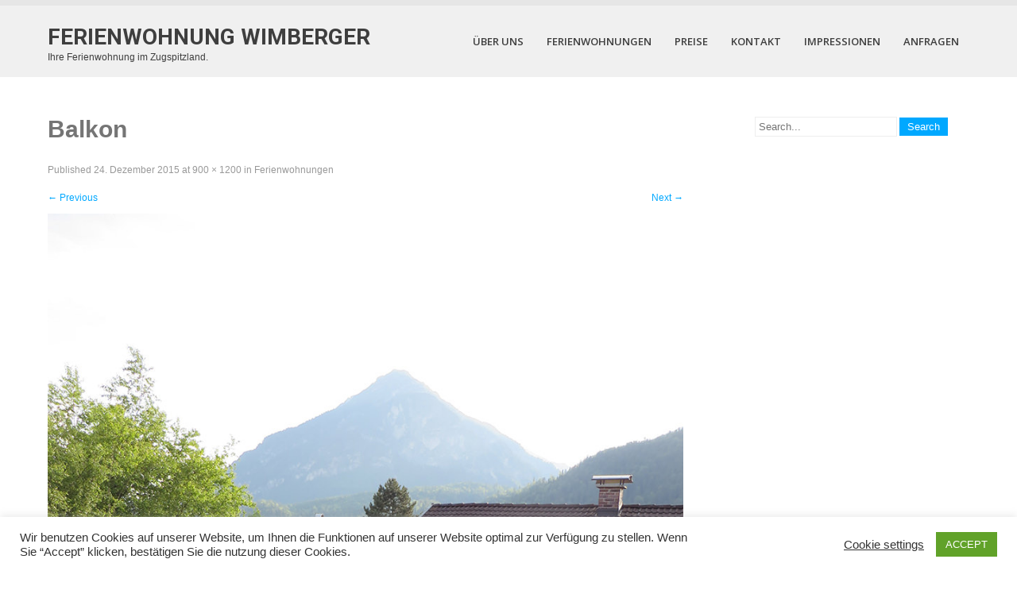

--- FILE ---
content_type: text/html; charset=UTF-8
request_url: https://www.ferienwohnung-wimberger.de/ferienwohnung/appartment5/
body_size: 9640
content:
<!DOCTYPE html>
<html lang="de">
<head>
<meta charset="UTF-8">
<meta name="viewport" content="width=device-width">
<link rel="profile" href="http://gmpg.org/xfn/11">
<link rel="pingback" href="https://www.ferienwohnung-wimberger.de/xmlrpc.php">
<title>Balkon &#8211; Ferienwohnung Wimberger</title>
<meta name='robots' content='max-image-preview:large' />
	<style>img:is([sizes="auto" i], [sizes^="auto," i]) { contain-intrinsic-size: 3000px 1500px }</style>
	<link rel='dns-prefetch' href='//fonts.googleapis.com' />
<link rel="alternate" type="application/rss+xml" title="Ferienwohnung Wimberger &raquo; Feed" href="https://www.ferienwohnung-wimberger.de/feed/" />
<link rel="alternate" type="application/rss+xml" title="Ferienwohnung Wimberger &raquo; Kommentar-Feed" href="https://www.ferienwohnung-wimberger.de/comments/feed/" />
<script type="text/javascript">
/* <![CDATA[ */
window._wpemojiSettings = {"baseUrl":"https:\/\/s.w.org\/images\/core\/emoji\/16.0.1\/72x72\/","ext":".png","svgUrl":"https:\/\/s.w.org\/images\/core\/emoji\/16.0.1\/svg\/","svgExt":".svg","source":{"concatemoji":"https:\/\/www.ferienwohnung-wimberger.de\/wp-includes\/js\/wp-emoji-release.min.js?ver=6.8.3"}};
/*! This file is auto-generated */
!function(s,n){var o,i,e;function c(e){try{var t={supportTests:e,timestamp:(new Date).valueOf()};sessionStorage.setItem(o,JSON.stringify(t))}catch(e){}}function p(e,t,n){e.clearRect(0,0,e.canvas.width,e.canvas.height),e.fillText(t,0,0);var t=new Uint32Array(e.getImageData(0,0,e.canvas.width,e.canvas.height).data),a=(e.clearRect(0,0,e.canvas.width,e.canvas.height),e.fillText(n,0,0),new Uint32Array(e.getImageData(0,0,e.canvas.width,e.canvas.height).data));return t.every(function(e,t){return e===a[t]})}function u(e,t){e.clearRect(0,0,e.canvas.width,e.canvas.height),e.fillText(t,0,0);for(var n=e.getImageData(16,16,1,1),a=0;a<n.data.length;a++)if(0!==n.data[a])return!1;return!0}function f(e,t,n,a){switch(t){case"flag":return n(e,"\ud83c\udff3\ufe0f\u200d\u26a7\ufe0f","\ud83c\udff3\ufe0f\u200b\u26a7\ufe0f")?!1:!n(e,"\ud83c\udde8\ud83c\uddf6","\ud83c\udde8\u200b\ud83c\uddf6")&&!n(e,"\ud83c\udff4\udb40\udc67\udb40\udc62\udb40\udc65\udb40\udc6e\udb40\udc67\udb40\udc7f","\ud83c\udff4\u200b\udb40\udc67\u200b\udb40\udc62\u200b\udb40\udc65\u200b\udb40\udc6e\u200b\udb40\udc67\u200b\udb40\udc7f");case"emoji":return!a(e,"\ud83e\udedf")}return!1}function g(e,t,n,a){var r="undefined"!=typeof WorkerGlobalScope&&self instanceof WorkerGlobalScope?new OffscreenCanvas(300,150):s.createElement("canvas"),o=r.getContext("2d",{willReadFrequently:!0}),i=(o.textBaseline="top",o.font="600 32px Arial",{});return e.forEach(function(e){i[e]=t(o,e,n,a)}),i}function t(e){var t=s.createElement("script");t.src=e,t.defer=!0,s.head.appendChild(t)}"undefined"!=typeof Promise&&(o="wpEmojiSettingsSupports",i=["flag","emoji"],n.supports={everything:!0,everythingExceptFlag:!0},e=new Promise(function(e){s.addEventListener("DOMContentLoaded",e,{once:!0})}),new Promise(function(t){var n=function(){try{var e=JSON.parse(sessionStorage.getItem(o));if("object"==typeof e&&"number"==typeof e.timestamp&&(new Date).valueOf()<e.timestamp+604800&&"object"==typeof e.supportTests)return e.supportTests}catch(e){}return null}();if(!n){if("undefined"!=typeof Worker&&"undefined"!=typeof OffscreenCanvas&&"undefined"!=typeof URL&&URL.createObjectURL&&"undefined"!=typeof Blob)try{var e="postMessage("+g.toString()+"("+[JSON.stringify(i),f.toString(),p.toString(),u.toString()].join(",")+"));",a=new Blob([e],{type:"text/javascript"}),r=new Worker(URL.createObjectURL(a),{name:"wpTestEmojiSupports"});return void(r.onmessage=function(e){c(n=e.data),r.terminate(),t(n)})}catch(e){}c(n=g(i,f,p,u))}t(n)}).then(function(e){for(var t in e)n.supports[t]=e[t],n.supports.everything=n.supports.everything&&n.supports[t],"flag"!==t&&(n.supports.everythingExceptFlag=n.supports.everythingExceptFlag&&n.supports[t]);n.supports.everythingExceptFlag=n.supports.everythingExceptFlag&&!n.supports.flag,n.DOMReady=!1,n.readyCallback=function(){n.DOMReady=!0}}).then(function(){return e}).then(function(){var e;n.supports.everything||(n.readyCallback(),(e=n.source||{}).concatemoji?t(e.concatemoji):e.wpemoji&&e.twemoji&&(t(e.twemoji),t(e.wpemoji)))}))}((window,document),window._wpemojiSettings);
/* ]]> */
</script>
<link rel='stylesheet' id='formidable-css' href='https://www.ferienwohnung-wimberger.de/wp-content/plugins/formidable/css/formidableforms.css?ver=3271117' type='text/css' media='all' />
<style id='wp-emoji-styles-inline-css' type='text/css'>

	img.wp-smiley, img.emoji {
		display: inline !important;
		border: none !important;
		box-shadow: none !important;
		height: 1em !important;
		width: 1em !important;
		margin: 0 0.07em !important;
		vertical-align: -0.1em !important;
		background: none !important;
		padding: 0 !important;
	}
</style>
<link rel='stylesheet' id='wp-block-library-css' href='https://www.ferienwohnung-wimberger.de/wp-includes/css/dist/block-library/style.min.css?ver=6.8.3' type='text/css' media='all' />
<style id='classic-theme-styles-inline-css' type='text/css'>
/*! This file is auto-generated */
.wp-block-button__link{color:#fff;background-color:#32373c;border-radius:9999px;box-shadow:none;text-decoration:none;padding:calc(.667em + 2px) calc(1.333em + 2px);font-size:1.125em}.wp-block-file__button{background:#32373c;color:#fff;text-decoration:none}
</style>
<style id='global-styles-inline-css' type='text/css'>
:root{--wp--preset--aspect-ratio--square: 1;--wp--preset--aspect-ratio--4-3: 4/3;--wp--preset--aspect-ratio--3-4: 3/4;--wp--preset--aspect-ratio--3-2: 3/2;--wp--preset--aspect-ratio--2-3: 2/3;--wp--preset--aspect-ratio--16-9: 16/9;--wp--preset--aspect-ratio--9-16: 9/16;--wp--preset--color--black: #000000;--wp--preset--color--cyan-bluish-gray: #abb8c3;--wp--preset--color--white: #ffffff;--wp--preset--color--pale-pink: #f78da7;--wp--preset--color--vivid-red: #cf2e2e;--wp--preset--color--luminous-vivid-orange: #ff6900;--wp--preset--color--luminous-vivid-amber: #fcb900;--wp--preset--color--light-green-cyan: #7bdcb5;--wp--preset--color--vivid-green-cyan: #00d084;--wp--preset--color--pale-cyan-blue: #8ed1fc;--wp--preset--color--vivid-cyan-blue: #0693e3;--wp--preset--color--vivid-purple: #9b51e0;--wp--preset--gradient--vivid-cyan-blue-to-vivid-purple: linear-gradient(135deg,rgba(6,147,227,1) 0%,rgb(155,81,224) 100%);--wp--preset--gradient--light-green-cyan-to-vivid-green-cyan: linear-gradient(135deg,rgb(122,220,180) 0%,rgb(0,208,130) 100%);--wp--preset--gradient--luminous-vivid-amber-to-luminous-vivid-orange: linear-gradient(135deg,rgba(252,185,0,1) 0%,rgba(255,105,0,1) 100%);--wp--preset--gradient--luminous-vivid-orange-to-vivid-red: linear-gradient(135deg,rgba(255,105,0,1) 0%,rgb(207,46,46) 100%);--wp--preset--gradient--very-light-gray-to-cyan-bluish-gray: linear-gradient(135deg,rgb(238,238,238) 0%,rgb(169,184,195) 100%);--wp--preset--gradient--cool-to-warm-spectrum: linear-gradient(135deg,rgb(74,234,220) 0%,rgb(151,120,209) 20%,rgb(207,42,186) 40%,rgb(238,44,130) 60%,rgb(251,105,98) 80%,rgb(254,248,76) 100%);--wp--preset--gradient--blush-light-purple: linear-gradient(135deg,rgb(255,206,236) 0%,rgb(152,150,240) 100%);--wp--preset--gradient--blush-bordeaux: linear-gradient(135deg,rgb(254,205,165) 0%,rgb(254,45,45) 50%,rgb(107,0,62) 100%);--wp--preset--gradient--luminous-dusk: linear-gradient(135deg,rgb(255,203,112) 0%,rgb(199,81,192) 50%,rgb(65,88,208) 100%);--wp--preset--gradient--pale-ocean: linear-gradient(135deg,rgb(255,245,203) 0%,rgb(182,227,212) 50%,rgb(51,167,181) 100%);--wp--preset--gradient--electric-grass: linear-gradient(135deg,rgb(202,248,128) 0%,rgb(113,206,126) 100%);--wp--preset--gradient--midnight: linear-gradient(135deg,rgb(2,3,129) 0%,rgb(40,116,252) 100%);--wp--preset--font-size--small: 13px;--wp--preset--font-size--medium: 20px;--wp--preset--font-size--large: 36px;--wp--preset--font-size--x-large: 42px;--wp--preset--spacing--20: 0.44rem;--wp--preset--spacing--30: 0.67rem;--wp--preset--spacing--40: 1rem;--wp--preset--spacing--50: 1.5rem;--wp--preset--spacing--60: 2.25rem;--wp--preset--spacing--70: 3.38rem;--wp--preset--spacing--80: 5.06rem;--wp--preset--shadow--natural: 6px 6px 9px rgba(0, 0, 0, 0.2);--wp--preset--shadow--deep: 12px 12px 50px rgba(0, 0, 0, 0.4);--wp--preset--shadow--sharp: 6px 6px 0px rgba(0, 0, 0, 0.2);--wp--preset--shadow--outlined: 6px 6px 0px -3px rgba(255, 255, 255, 1), 6px 6px rgba(0, 0, 0, 1);--wp--preset--shadow--crisp: 6px 6px 0px rgba(0, 0, 0, 1);}:where(.is-layout-flex){gap: 0.5em;}:where(.is-layout-grid){gap: 0.5em;}body .is-layout-flex{display: flex;}.is-layout-flex{flex-wrap: wrap;align-items: center;}.is-layout-flex > :is(*, div){margin: 0;}body .is-layout-grid{display: grid;}.is-layout-grid > :is(*, div){margin: 0;}:where(.wp-block-columns.is-layout-flex){gap: 2em;}:where(.wp-block-columns.is-layout-grid){gap: 2em;}:where(.wp-block-post-template.is-layout-flex){gap: 1.25em;}:where(.wp-block-post-template.is-layout-grid){gap: 1.25em;}.has-black-color{color: var(--wp--preset--color--black) !important;}.has-cyan-bluish-gray-color{color: var(--wp--preset--color--cyan-bluish-gray) !important;}.has-white-color{color: var(--wp--preset--color--white) !important;}.has-pale-pink-color{color: var(--wp--preset--color--pale-pink) !important;}.has-vivid-red-color{color: var(--wp--preset--color--vivid-red) !important;}.has-luminous-vivid-orange-color{color: var(--wp--preset--color--luminous-vivid-orange) !important;}.has-luminous-vivid-amber-color{color: var(--wp--preset--color--luminous-vivid-amber) !important;}.has-light-green-cyan-color{color: var(--wp--preset--color--light-green-cyan) !important;}.has-vivid-green-cyan-color{color: var(--wp--preset--color--vivid-green-cyan) !important;}.has-pale-cyan-blue-color{color: var(--wp--preset--color--pale-cyan-blue) !important;}.has-vivid-cyan-blue-color{color: var(--wp--preset--color--vivid-cyan-blue) !important;}.has-vivid-purple-color{color: var(--wp--preset--color--vivid-purple) !important;}.has-black-background-color{background-color: var(--wp--preset--color--black) !important;}.has-cyan-bluish-gray-background-color{background-color: var(--wp--preset--color--cyan-bluish-gray) !important;}.has-white-background-color{background-color: var(--wp--preset--color--white) !important;}.has-pale-pink-background-color{background-color: var(--wp--preset--color--pale-pink) !important;}.has-vivid-red-background-color{background-color: var(--wp--preset--color--vivid-red) !important;}.has-luminous-vivid-orange-background-color{background-color: var(--wp--preset--color--luminous-vivid-orange) !important;}.has-luminous-vivid-amber-background-color{background-color: var(--wp--preset--color--luminous-vivid-amber) !important;}.has-light-green-cyan-background-color{background-color: var(--wp--preset--color--light-green-cyan) !important;}.has-vivid-green-cyan-background-color{background-color: var(--wp--preset--color--vivid-green-cyan) !important;}.has-pale-cyan-blue-background-color{background-color: var(--wp--preset--color--pale-cyan-blue) !important;}.has-vivid-cyan-blue-background-color{background-color: var(--wp--preset--color--vivid-cyan-blue) !important;}.has-vivid-purple-background-color{background-color: var(--wp--preset--color--vivid-purple) !important;}.has-black-border-color{border-color: var(--wp--preset--color--black) !important;}.has-cyan-bluish-gray-border-color{border-color: var(--wp--preset--color--cyan-bluish-gray) !important;}.has-white-border-color{border-color: var(--wp--preset--color--white) !important;}.has-pale-pink-border-color{border-color: var(--wp--preset--color--pale-pink) !important;}.has-vivid-red-border-color{border-color: var(--wp--preset--color--vivid-red) !important;}.has-luminous-vivid-orange-border-color{border-color: var(--wp--preset--color--luminous-vivid-orange) !important;}.has-luminous-vivid-amber-border-color{border-color: var(--wp--preset--color--luminous-vivid-amber) !important;}.has-light-green-cyan-border-color{border-color: var(--wp--preset--color--light-green-cyan) !important;}.has-vivid-green-cyan-border-color{border-color: var(--wp--preset--color--vivid-green-cyan) !important;}.has-pale-cyan-blue-border-color{border-color: var(--wp--preset--color--pale-cyan-blue) !important;}.has-vivid-cyan-blue-border-color{border-color: var(--wp--preset--color--vivid-cyan-blue) !important;}.has-vivid-purple-border-color{border-color: var(--wp--preset--color--vivid-purple) !important;}.has-vivid-cyan-blue-to-vivid-purple-gradient-background{background: var(--wp--preset--gradient--vivid-cyan-blue-to-vivid-purple) !important;}.has-light-green-cyan-to-vivid-green-cyan-gradient-background{background: var(--wp--preset--gradient--light-green-cyan-to-vivid-green-cyan) !important;}.has-luminous-vivid-amber-to-luminous-vivid-orange-gradient-background{background: var(--wp--preset--gradient--luminous-vivid-amber-to-luminous-vivid-orange) !important;}.has-luminous-vivid-orange-to-vivid-red-gradient-background{background: var(--wp--preset--gradient--luminous-vivid-orange-to-vivid-red) !important;}.has-very-light-gray-to-cyan-bluish-gray-gradient-background{background: var(--wp--preset--gradient--very-light-gray-to-cyan-bluish-gray) !important;}.has-cool-to-warm-spectrum-gradient-background{background: var(--wp--preset--gradient--cool-to-warm-spectrum) !important;}.has-blush-light-purple-gradient-background{background: var(--wp--preset--gradient--blush-light-purple) !important;}.has-blush-bordeaux-gradient-background{background: var(--wp--preset--gradient--blush-bordeaux) !important;}.has-luminous-dusk-gradient-background{background: var(--wp--preset--gradient--luminous-dusk) !important;}.has-pale-ocean-gradient-background{background: var(--wp--preset--gradient--pale-ocean) !important;}.has-electric-grass-gradient-background{background: var(--wp--preset--gradient--electric-grass) !important;}.has-midnight-gradient-background{background: var(--wp--preset--gradient--midnight) !important;}.has-small-font-size{font-size: var(--wp--preset--font-size--small) !important;}.has-medium-font-size{font-size: var(--wp--preset--font-size--medium) !important;}.has-large-font-size{font-size: var(--wp--preset--font-size--large) !important;}.has-x-large-font-size{font-size: var(--wp--preset--font-size--x-large) !important;}
:where(.wp-block-post-template.is-layout-flex){gap: 1.25em;}:where(.wp-block-post-template.is-layout-grid){gap: 1.25em;}
:where(.wp-block-columns.is-layout-flex){gap: 2em;}:where(.wp-block-columns.is-layout-grid){gap: 2em;}
:root :where(.wp-block-pullquote){font-size: 1.5em;line-height: 1.6;}
</style>
<link rel='stylesheet' id='contact-form-7-css' href='https://www.ferienwohnung-wimberger.de/wp-content/plugins/contact-form-7/includes/css/styles.css?ver=5.7.5.1' type='text/css' media='all' />
<link rel='stylesheet' id='cookie-law-info-css' href='https://www.ferienwohnung-wimberger.de/wp-content/plugins/cookie-law-info/legacy/public/css/cookie-law-info-public.css?ver=3.0.8' type='text/css' media='all' />
<link rel='stylesheet' id='cookie-law-info-gdpr-css' href='https://www.ferienwohnung-wimberger.de/wp-content/plugins/cookie-law-info/legacy/public/css/cookie-law-info-gdpr.css?ver=3.0.8' type='text/css' media='all' />
<link rel='stylesheet' id='hfe-style-css' href='https://www.ferienwohnung-wimberger.de/wp-content/plugins/header-footer-elementor/assets/css/header-footer-elementor.css?ver=1.6.13' type='text/css' media='all' />
<link rel='stylesheet' id='elementor-icons-css' href='https://www.ferienwohnung-wimberger.de/wp-content/plugins/elementor/assets/lib/eicons/css/elementor-icons.min.css?ver=5.18.0' type='text/css' media='all' />
<link rel='stylesheet' id='elementor-frontend-css' href='https://www.ferienwohnung-wimberger.de/wp-content/plugins/elementor/assets/css/frontend-lite.min.css?ver=3.11.5' type='text/css' media='all' />
<link rel='stylesheet' id='swiper-css' href='https://www.ferienwohnung-wimberger.de/wp-content/plugins/elementor/assets/lib/swiper/css/swiper.min.css?ver=5.3.6' type='text/css' media='all' />
<link rel='stylesheet' id='elementor-post-384-css' href='https://www.ferienwohnung-wimberger.de/wp-content/uploads/elementor/css/post-384.css?ver=1679903374' type='text/css' media='all' />
<link rel='stylesheet' id='elementor-global-css' href='https://www.ferienwohnung-wimberger.de/wp-content/uploads/elementor/css/global.css?ver=1679903374' type='text/css' media='all' />
<link rel='stylesheet' id='skt-white-font-css' href='//fonts.googleapis.com/css?family=Roboto%3A300%2C400%2C600%2C700%2C800%2C900%7COpen+Sans%3A300%2C400%2C600%2C700%7CRoboto+Condensed%3A300%2C400%2C700%2C800&#038;ver=6.8.3' type='text/css' media='all' />
<link rel='stylesheet' id='skt-white-basic-style-css' href='https://www.ferienwohnung-wimberger.de/wp-content/themes/skt-white/style.css?ver=6.8.3' type='text/css' media='all' />
<link rel='stylesheet' id='skt-white-responsive-tyle-css' href='https://www.ferienwohnung-wimberger.de/wp-content/themes/skt-white/css/theme-responsive.css?ver=6.8.3' type='text/css' media='all' />
<link rel='stylesheet' id='skt-white-editor-style-css' href='https://www.ferienwohnung-wimberger.de/wp-content/themes/skt-white/editor-style.css?ver=6.8.3' type='text/css' media='all' />
<link rel='stylesheet' id='skt-white-base-style-css' href='https://www.ferienwohnung-wimberger.de/wp-content/themes/skt-white/css/style_base.css?ver=6.8.3' type='text/css' media='all' />
<link rel='stylesheet' id='skt-white-prettyphoto-style-css' href='https://www.ferienwohnung-wimberger.de/wp-content/themes/skt-white/css/prettyPhoto.css?ver=6.8.3' type='text/css' media='all' />
<link rel='stylesheet' id='skt-white-animation-style-css' href='https://www.ferienwohnung-wimberger.de/wp-content/themes/skt-white/css/animation.css?ver=6.8.3' type='text/css' media='all' />
<link rel='stylesheet' id='tablepress-default-css' href='https://www.ferienwohnung-wimberger.de/wp-content/plugins/tablepress/css/build/default.css?ver=2.1' type='text/css' media='all' />
<link rel='stylesheet' id='google-fonts-1-css' href='https://fonts.googleapis.com/css?family=Roboto%3A100%2C100italic%2C200%2C200italic%2C300%2C300italic%2C400%2C400italic%2C500%2C500italic%2C600%2C600italic%2C700%2C700italic%2C800%2C800italic%2C900%2C900italic%7CRoboto+Slab%3A100%2C100italic%2C200%2C200italic%2C300%2C300italic%2C400%2C400italic%2C500%2C500italic%2C600%2C600italic%2C700%2C700italic%2C800%2C800italic%2C900%2C900italic&#038;display=auto&#038;ver=6.8.3' type='text/css' media='all' />
<link rel="preconnect" href="https://fonts.gstatic.com/" crossorigin><script type="text/javascript" src="https://www.ferienwohnung-wimberger.de/wp-includes/js/jquery/jquery.min.js?ver=3.7.1" id="jquery-core-js"></script>
<script type="text/javascript" src="https://www.ferienwohnung-wimberger.de/wp-includes/js/jquery/jquery-migrate.min.js?ver=3.4.1" id="jquery-migrate-js"></script>
<script type="text/javascript" id="cookie-law-info-js-extra">
/* <![CDATA[ */
var Cli_Data = {"nn_cookie_ids":[],"cookielist":[],"non_necessary_cookies":[],"ccpaEnabled":"","ccpaRegionBased":"","ccpaBarEnabled":"","strictlyEnabled":["necessary","obligatoire"],"ccpaType":"gdpr","js_blocking":"1","custom_integration":"","triggerDomRefresh":"","secure_cookies":""};
var cli_cookiebar_settings = {"animate_speed_hide":"500","animate_speed_show":"500","background":"#FFF","border":"#b1a6a6c2","border_on":"","button_1_button_colour":"#61a229","button_1_button_hover":"#4e8221","button_1_link_colour":"#fff","button_1_as_button":"1","button_1_new_win":"","button_2_button_colour":"#333","button_2_button_hover":"#292929","button_2_link_colour":"#444","button_2_as_button":"","button_2_hidebar":"","button_3_button_colour":"#3566bb","button_3_button_hover":"#2a5296","button_3_link_colour":"#fff","button_3_as_button":"1","button_3_new_win":"","button_4_button_colour":"#000","button_4_button_hover":"#000000","button_4_link_colour":"#333333","button_4_as_button":"","button_7_button_colour":"#61a229","button_7_button_hover":"#4e8221","button_7_link_colour":"#fff","button_7_as_button":"1","button_7_new_win":"","font_family":"inherit","header_fix":"","notify_animate_hide":"1","notify_animate_show":"","notify_div_id":"#cookie-law-info-bar","notify_position_horizontal":"right","notify_position_vertical":"bottom","scroll_close":"","scroll_close_reload":"","accept_close_reload":"","reject_close_reload":"","showagain_tab":"1","showagain_background":"#fff","showagain_border":"#000","showagain_div_id":"#cookie-law-info-again","showagain_x_position":"100px","text":"#333333","show_once_yn":"","show_once":"10000","logging_on":"","as_popup":"","popup_overlay":"1","bar_heading_text":"","cookie_bar_as":"banner","popup_showagain_position":"bottom-right","widget_position":"left"};
var log_object = {"ajax_url":"https:\/\/www.ferienwohnung-wimberger.de\/wp-admin\/admin-ajax.php"};
/* ]]> */
</script>
<script type="text/javascript" src="https://www.ferienwohnung-wimberger.de/wp-content/plugins/cookie-law-info/legacy/public/js/cookie-law-info-public.js?ver=3.0.8" id="cookie-law-info-js"></script>
<script type="text/javascript" src="https://www.ferienwohnung-wimberger.de/wp-content/themes/skt-white/js/custom.js?ver=6.8.3" id="skt-white-customscripts-js"></script>
<script type="text/javascript" src="https://www.ferienwohnung-wimberger.de/wp-content/themes/skt-white/js/lightbox.js?ver=6.8.3" id="skt-white-lightbox-js"></script>
<script type="text/javascript" src="https://www.ferienwohnung-wimberger.de/wp-content/themes/skt-white/js/hook-custom-script.js?ver=6.8.3" id="skt_white_cus-js"></script>
<link rel="https://api.w.org/" href="https://www.ferienwohnung-wimberger.de/wp-json/" /><link rel="alternate" title="JSON" type="application/json" href="https://www.ferienwohnung-wimberger.de/wp-json/wp/v2/media/30" /><link rel="EditURI" type="application/rsd+xml" title="RSD" href="https://www.ferienwohnung-wimberger.de/xmlrpc.php?rsd" />
<meta name="generator" content="WordPress 6.8.3" />
<link rel='shortlink' href='https://www.ferienwohnung-wimberger.de/?p=30' />
<link rel="alternate" title="oEmbed (JSON)" type="application/json+oembed" href="https://www.ferienwohnung-wimberger.de/wp-json/oembed/1.0/embed?url=https%3A%2F%2Fwww.ferienwohnung-wimberger.de%2Fferienwohnung%2Fappartment5%2F%23main" />
<link rel="alternate" title="oEmbed (XML)" type="text/xml+oembed" href="https://www.ferienwohnung-wimberger.de/wp-json/oembed/1.0/embed?url=https%3A%2F%2Fwww.ferienwohnung-wimberger.de%2Fferienwohnung%2Fappartment5%2F%23main&#038;format=xml" />
<script src="https://www.ferienwohnung-wimberger.de/wp-content/themes/skt-white/js/html5.js"></script><![endif]--><style>.top-bar a, .contact-banner a, input.search-submit, .post-password-form input[type=submit], .icon:hover, .newsletter-form input[type="submit"], .pagination ul li .current, .pagination ul li a:hover{background-color:#00a8ff;}.header .header-inner .nav ul li a:hover, .newsletter h2 span, .recent-post li span, .phone-no strong, a{color:#00a8ff}.more:hover{background:#00a8ff url(https://www.ferienwohnung-wimberger.de/wp-content/themes/skt-white/images/white-arrow.png) no-repeat scroll center center}.client_banner .client img:hover{border-color:#00a8ff;}</style><link rel='icon' type='image/x-icon' href=http://1 /><meta name="generator" content="Elementor 3.11.5; features: e_dom_optimization, e_optimized_assets_loading, e_optimized_css_loading, a11y_improvements, additional_custom_breakpoints; settings: css_print_method-external, google_font-enabled, font_display-auto">
	<style type="text/css">
		
	</style>
			<style type="text/css" id="wp-custom-css">
			/* Hide footer */

#footer-wrapper {
    position: relative;
    padding: 55
px
 0 0;
    background-color: #fafafa;
	display: none
}

#footer-fake {
    position: relative;
    padding: 55
px
 0 0;
    background-color: #fafafa;
}		</style>
		</head>

<body class="attachment wp-singular attachment-template-default attachmentid-30 attachment-jpeg wp-theme-skt-white ehf-template-skt-white ehf-stylesheet-skt-white elementor-default elementor-kit-384">


<div class="header">
            		<div class="header-inner">
                    		<div class="logo">
                            		<a href="https://www.ferienwohnung-wimberger.de/">
                                    	                                        	                                            	<h1>Ferienwohnung Wimberger</h1>
                                                                                    <p>Ihre Ferienwohnung im Zugspitzland.</p>
                                    </a>
                             </div><!-- logo -->
                            <div class="toggle">
                            <a class="toggleMenu" href="#">Menu</a>
                            </div><!-- toggle -->
                            <div class="nav">
								<div class="menu-topmenu-container"><ul id="menu-topmenu" class="menu"><li id="menu-item-17" class="menu-item menu-item-type-post_type menu-item-object-page menu-item-17"><a href="https://www.ferienwohnung-wimberger.de/ueber-uns/">Über uns</a></li>
<li id="menu-item-21" class="menu-item menu-item-type-post_type menu-item-object-page menu-item-has-children menu-item-21"><a href="https://www.ferienwohnung-wimberger.de/ferienwohnung/">Ferienwohnungen</a>
<ul class="sub-menu">
	<li id="menu-item-334" class="menu-item menu-item-type-post_type menu-item-object-page menu-item-334"><a href="https://www.ferienwohnung-wimberger.de/ferienwohnung-adler/">Ferienwohnung Adler</a></li>
	<li id="menu-item-346" class="menu-item menu-item-type-post_type menu-item-object-page menu-item-346"><a href="https://www.ferienwohnung-wimberger.de/ferienwohnung-murmeltier/">Ferienwohnung Murmeltier</a></li>
</ul>
</li>
<li id="menu-item-98" class="menu-item menu-item-type-post_type menu-item-object-page menu-item-98"><a href="https://www.ferienwohnung-wimberger.de/preise/">Preise</a></li>
<li id="menu-item-109" class="menu-item menu-item-type-post_type menu-item-object-page menu-item-109"><a href="https://www.ferienwohnung-wimberger.de/kontakt/">Kontakt</a></li>
<li id="menu-item-136" class="menu-item menu-item-type-post_type menu-item-object-page menu-item-136"><a href="https://www.ferienwohnung-wimberger.de/impressionen-und-links/">Impressionen</a></li>
<li id="menu-item-141" class="menu-item menu-item-type-post_type menu-item-object-page menu-item-141"><a href="https://www.ferienwohnung-wimberger.de/anfragen/">Anfragen</a></li>
</ul></div>                            </div><!-- nav --><div class="clear"></div>
                    </div><!-- header-inner -->
            </div><!-- header -->
      <div class="main-container">
         
<div class="content-area">
    <div class="middle-align content_sidebar">
        <div class="site-main" id="sitemain">

			    
                <article id="post-30" class="post-30 attachment type-attachment status-inherit hentry">
                    <header class="entry-header">
                        <h1 class="entry-title">Balkon</h1>    
                        <div class="entry-meta">
                            Published <span class="entry-date"><time class="entry-date" datetime="2015-12-24T14:50:02+01:00">24. Dezember 2015</time></span> at <a href="https://www.ferienwohnung-wimberger.de/wp-content/uploads/2015/12/appartment5.jpg">900 &times; 1200</a> in <a href="https://www.ferienwohnung-wimberger.de/ferienwohnung/" rel="gallery">Ferienwohnungen</a>                        </div><!-- .entry-meta -->
    
                        <nav role="navigation" id="image-navigation" class="image-navigation">
                            <div class="nav-previous"><a href='https://www.ferienwohnung-wimberger.de/ferienwohnung/appartment4/#main'><span class="meta-nav">&larr;</span> Previous</a></div>
                            <div class="nav-next"><a href='https://www.ferienwohnung-wimberger.de/ferienwohnung/appartment3-2/#main'>Next <span class="meta-nav">&rarr;</span></a></div>
                        </nav><!-- #image-navigation -->
                    </header><!-- .entry-header -->
    
                    <div class="entry-content">
                        <div class="entry-attachment">
                            <div class="attachment">
                                <a href="https://www.ferienwohnung-wimberger.de/ferienwohnung/appartment1/#main" rel="attachment"><img width="900" height="1200" src="https://www.ferienwohnung-wimberger.de/wp-content/uploads/2015/12/appartment5.jpg" class="attachment-1200x1200 size-1200x1200" alt="" decoding="async" fetchpriority="high" srcset="https://www.ferienwohnung-wimberger.de/wp-content/uploads/2015/12/appartment5.jpg 900w, https://www.ferienwohnung-wimberger.de/wp-content/uploads/2015/12/appartment5-225x300.jpg 225w, https://www.ferienwohnung-wimberger.de/wp-content/uploads/2015/12/appartment5-768x1024.jpg 768w" sizes="(max-width: 900px) 100vw, 900px" /></a>                            </div><!-- .attachment -->
    
                                                        <div class="entry-caption">
                                <p>Balkon mit Blick auf den Schafskopf</p>
                            </div><!-- .entry-caption -->
                                                    </div><!-- .entry-attachment -->
    
                                            </div><!-- .entry-content -->
    
                                    </article><!-- #post-## -->
    
                    
            
        </div>
        <div id="sidebar" >
    
    <aside id="search-2" class="widget widget_search"><form role="search" method="get" class="search-form" action="https://www.ferienwohnung-wimberger.de/">
	<label>
				<input type="search" class="search-field" placeholder="Search..." value="" name="s">
	</label>
	<input type="submit" class="search-submit" value="Search">
</form>
</aside>	
</div><!-- sidebar -->

        <div class="clear"></div>
    </div>
</div>


 <div id="footer-wrapper">
    	<footer class="footer">
        	<div class="footer-col-1">
            	<h2>About Ferienwohung Wimberger</h2>
                <p>Our appartment, which is rented beginning on 2 nights, takes place at the beautiful Werdenfelser Land near Garmisch-Partenkirchen. You can rent the appartment for a longer time also. Please ask for our conditions.</p>
            </div>
            
            <div class="footer-col-1">
            	<h2>Links</h2>
                <li><a href="/impressum">Impressum</a></li>
		<li><a href="/preise">AGB</a></li>
		<li><a href="/sitemap">Sitemap</a></li>
            </div>
            
                       <div class="footer-col-3">
            	<h2>Ferienwohnung Wimberger</h2>
                <p>Wankstraße 28, 82490 Farchant</p>
                <div class="phone-no">
		
                		<li style="list-style-type:none"><p><strong>Phone:</strong> +49 8821 6425</p></li>
				<li style="list-style-type:none"><p><strong>Mobil:</strong> +49 170 82 26 309</p></li>
				<li style="list-style-type:none"><p><strong>Mail:</strong><a href="mailto:info@ferienwohnung-wimberger.de">info@ferienwohnung-wimberger.de</a></p></li>
                   		<li style="list-style-type:none"><p><strong>Website:</strong><a href="www.ferienwohnung-wimberger.de">www.ferienwohnung-wimberger.de</a></p></li>
                </div>
            </div>
            <div class="clear"></div>
        </footer>
            <div class="clear"></div>
        </div>
    </div>
  
<script type="speculationrules">
{"prefetch":[{"source":"document","where":{"and":[{"href_matches":"\/*"},{"not":{"href_matches":["\/wp-*.php","\/wp-admin\/*","\/wp-content\/uploads\/*","\/wp-content\/*","\/wp-content\/plugins\/*","\/wp-content\/themes\/skt-white\/*","\/*\\?(.+)"]}},{"not":{"selector_matches":"a[rel~=\"nofollow\"]"}},{"not":{"selector_matches":".no-prefetch, .no-prefetch a"}}]},"eagerness":"conservative"}]}
</script>
<!--googleoff: all--><div id="cookie-law-info-bar" data-nosnippet="true"><span><div class="cli-bar-container cli-style-v2"><div class="cli-bar-message"> Wir benutzen Cookies auf unserer Website, um Ihnen die Funktionen auf unserer Website optimal zur Verfügung zu stellen. Wenn Sie “Accept” klicken, bestätigen Sie die nutzung dieser Cookies.</div><div class="cli-bar-btn_container"><a role='button' class="cli_settings_button" style="margin:0px 10px 0px 5px">Cookie settings</a><a role='button' data-cli_action="accept" id="cookie_action_close_header" class="medium cli-plugin-button cli-plugin-main-button cookie_action_close_header cli_action_button wt-cli-accept-btn">ACCEPT</a></div></div></span></div><div id="cookie-law-info-again" data-nosnippet="true"><span id="cookie_hdr_showagain">Privacy &amp; Cookies Policy</span></div><div class="cli-modal" data-nosnippet="true" id="cliSettingsPopup" tabindex="-1" role="dialog" aria-labelledby="cliSettingsPopup" aria-hidden="true">
  <div class="cli-modal-dialog" role="document">
	<div class="cli-modal-content cli-bar-popup">
		  <button type="button" class="cli-modal-close" id="cliModalClose">
			<svg class="" viewBox="0 0 24 24"><path d="M19 6.41l-1.41-1.41-5.59 5.59-5.59-5.59-1.41 1.41 5.59 5.59-5.59 5.59 1.41 1.41 5.59-5.59 5.59 5.59 1.41-1.41-5.59-5.59z"></path><path d="M0 0h24v24h-24z" fill="none"></path></svg>
			<span class="wt-cli-sr-only">Schließen</span>
		  </button>
		  <div class="cli-modal-body">
			<div class="cli-container-fluid cli-tab-container">
	<div class="cli-row">
		<div class="cli-col-12 cli-align-items-stretch cli-px-0">
			<div class="cli-privacy-overview">
				<h4>Privacy Overview</h4>				<div class="cli-privacy-content">
					<div class="cli-privacy-content-text">This website uses cookies to improve your experience while you navigate through the website. Out of these cookies, the cookies that are categorized as necessary are stored on your browser as they are essential for the working of basic functionalities of the website. We also use third-party cookies that help us analyze and understand how you use this website. These cookies will be stored in your browser only with your consent. You also have the option to opt-out of these cookies. But opting out of some of these cookies may have an effect on your browsing experience.</div>
				</div>
				<a class="cli-privacy-readmore" aria-label="Mehr anzeigen" role="button" data-readmore-text="Mehr anzeigen" data-readless-text="Weniger anzeigen"></a>			</div>
		</div>
		<div class="cli-col-12 cli-align-items-stretch cli-px-0 cli-tab-section-container">
												<div class="cli-tab-section">
						<div class="cli-tab-header">
							<a role="button" tabindex="0" class="cli-nav-link cli-settings-mobile" data-target="necessary" data-toggle="cli-toggle-tab">
								Necessary							</a>
															<div class="wt-cli-necessary-checkbox">
									<input type="checkbox" class="cli-user-preference-checkbox"  id="wt-cli-checkbox-necessary" data-id="checkbox-necessary" checked="checked"  />
									<label class="form-check-label" for="wt-cli-checkbox-necessary">Necessary</label>
								</div>
								<span class="cli-necessary-caption">immer aktiv</span>
													</div>
						<div class="cli-tab-content">
							<div class="cli-tab-pane cli-fade" data-id="necessary">
								<div class="wt-cli-cookie-description">
									Necessary cookies are absolutely essential for the website to function properly. This category only includes cookies that ensures basic functionalities and security features of the website. These cookies do not store any personal information.								</div>
							</div>
						</div>
					</div>
																	<div class="cli-tab-section">
						<div class="cli-tab-header">
							<a role="button" tabindex="0" class="cli-nav-link cli-settings-mobile" data-target="non-necessary" data-toggle="cli-toggle-tab">
								Non-necessary							</a>
															<div class="cli-switch">
									<input type="checkbox" id="wt-cli-checkbox-non-necessary" class="cli-user-preference-checkbox"  data-id="checkbox-non-necessary" checked='checked' />
									<label for="wt-cli-checkbox-non-necessary" class="cli-slider" data-cli-enable="Aktiviert" data-cli-disable="Deaktiviert"><span class="wt-cli-sr-only">Non-necessary</span></label>
								</div>
													</div>
						<div class="cli-tab-content">
							<div class="cli-tab-pane cli-fade" data-id="non-necessary">
								<div class="wt-cli-cookie-description">
									Any cookies that may not be particularly necessary for the website to function and is used specifically to collect user personal data via analytics, ads, other embedded contents are termed as non-necessary cookies. It is mandatory to procure user consent prior to running these cookies on your website.								</div>
							</div>
						</div>
					</div>
										</div>
	</div>
</div>
		  </div>
		  <div class="cli-modal-footer">
			<div class="wt-cli-element cli-container-fluid cli-tab-container">
				<div class="cli-row">
					<div class="cli-col-12 cli-align-items-stretch cli-px-0">
						<div class="cli-tab-footer wt-cli-privacy-overview-actions">
						
															<a id="wt-cli-privacy-save-btn" role="button" tabindex="0" data-cli-action="accept" class="wt-cli-privacy-btn cli_setting_save_button wt-cli-privacy-accept-btn cli-btn">SPEICHERN &amp; AKZEPTIEREN</a>
													</div>
						
					</div>
				</div>
			</div>
		</div>
	</div>
  </div>
</div>
<div class="cli-modal-backdrop cli-fade cli-settings-overlay"></div>
<div class="cli-modal-backdrop cli-fade cli-popupbar-overlay"></div>
<!--googleon: all--><!-- HFCM by 99 Robots - Snippet # 1: Footer -->
<div id="footer-wrapper">
<footer class="footer">
<div class="footer-col-1">
<h2>Ferienwohung Wimberger</h2>
<p>Unsere gemütlichen, hellen und liebevoll eingerichteten Ferienwohnungen liegen in ruhiger, zentraler und naturnaher Lage mit wunderbarem Alpenblick in Farchant im Werdenfelser Land.</p>
</div>
<div class="footer-col-1">
<h2>Links</h2>
<li><a href="/impressum">Impressum</a></li>
<li><a href="/preise">AGB</a></li>
<li><a href="/sitemap">Sitemap</a></li>
</div>
<div class="footer-col-3">
<h2>Ferienwohnung Wimberger</h2>
<p>Wankstraße 24, 82490 Farchant</p>
<div class="phone-no">
<li style="list-style-type:none"><p><strong>Phone:</strong> +49 8821 6425</p></li>
<li style="list-style-type:none"><p><strong>Mobil:</strong> +49 170 82 26 309</p></li>
<li style="list-style-type:none"><p><strong>Mail:</strong><a href="mailto:info@ferienwohnung-wimberger.de">info@ferienwohnung-wimberger.de</a></p></li>
<li style="list-style-type:none"><p><strong>Website:</strong><a href="www.ferienwohnung-wimberger.de">www.ferienwohnung-wimberger.de</a></p></li>
</div>
</div>
<div class="clear"></div>
</footer>
            <div class="clear"></div>
        </div>
<!-- /end HFCM by 99 Robots -->
<script type="text/javascript" src="https://www.ferienwohnung-wimberger.de/wp-content/plugins/contact-form-7/includes/swv/js/index.js?ver=5.7.5.1" id="swv-js"></script>
<script type="text/javascript" id="contact-form-7-js-extra">
/* <![CDATA[ */
var wpcf7 = {"api":{"root":"https:\/\/www.ferienwohnung-wimberger.de\/wp-json\/","namespace":"contact-form-7\/v1"}};
/* ]]> */
</script>
<script type="text/javascript" src="https://www.ferienwohnung-wimberger.de/wp-content/plugins/contact-form-7/includes/js/index.js?ver=5.7.5.1" id="contact-form-7-js"></script>

</body>
</html>